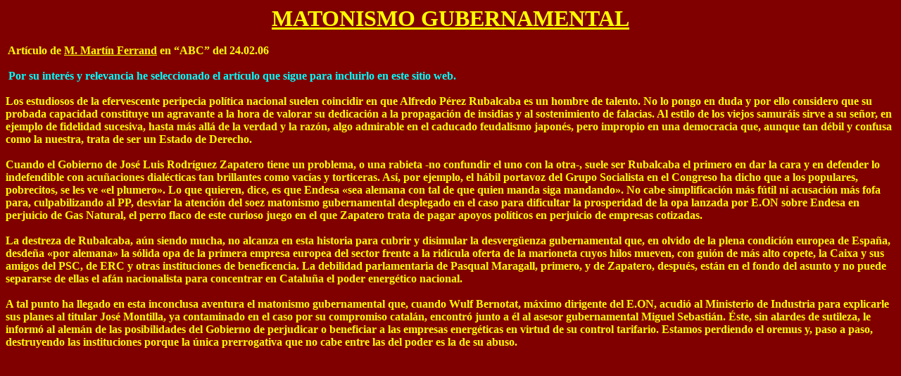

--- FILE ---
content_type: text/html
request_url: http://www.lbouza.net/ESPANA/martinf19.htm
body_size: 4160
content:
<html>

<head>
<meta http-equiv="Content-Language" content="es">
<meta name="GENERATOR" content="Microsoft FrontPage 5.0">
<meta name="ProgId" content="FrontPage.Editor.Document">
<meta http-equiv="Content-Type" content="text/html; charset=windows-1252">
<title>MATONISMO GUBERNAMENTAL</title>
<style>
<!--
 p.MsoNormal
	{mso-style-parent:"";
	margin-bottom:.0001pt;
	font-size:12.0pt;
	font-family:"Times New Roman";
	margin-left:0cm; margin-right:0cm; margin-top:0cm}
-->
</style>
</head>

<body bgcolor="#800000">

<p class="MsoNormal" align="center" style="text-align: center">
<font color="#FFFF00" size="6"><b><span style="text-decoration: underline">
MATONISMO GUBERNAMENTAL</span></b></font></p>
<p class="MsoNormal"><font color="#FFFF00"><b>&nbsp;</b></font></p>
<p class="MsoNormal"><font color="#FFFF00"><b>&nbsp;Artículo de <u>M. Martín Ferrand</u> 
en “ABC” del 24.02.06</b></font></p>
<p class="MsoNormal"><font color="#FFFF00"><b>&nbsp;</b></font></p>
<p class="MsoNormal"><font color="#00FFFF"><b>&nbsp;Por su interés y relevancia he 
seleccionado el artículo que sigue para incluirlo en este sitio web.</b></font></p>
<p class="MsoNormal"><font color="#FFFF00"><b>&nbsp;</b></font></p>
<p class="MsoNormal"><font color="#FFFF00"><b>Los estudiosos de la efervescente 
peripecia política nacional suelen coincidir en que Alfredo Pérez Rubalcaba es 
un hombre de talento. No lo pongo en duda y por ello considero que su probada 
capacidad constituye un agravante a la hora de valorar su dedicación a la 
propagación de insidias y al sostenimiento de falacias. Al estilo de los viejos 
samuráis sirve a su señor, en ejemplo de fidelidad sucesiva, hasta más allá de 
la verdad y la razón, algo admirable en el caducado feudalismo japonés, pero 
impropio en una democracia que, aunque tan débil y confusa como la nuestra, 
trata de ser un Estado de Derecho.<br>
<br>
Cuando el Gobierno de José Luis Rodríguez Zapatero tiene un problema, o una 
rabieta -no confundir el uno con la otra-, suele ser Rubalcaba el primero en dar 
la cara y en defender lo indefendible con acuñaciones dialécticas tan brillantes 
como vacías y torticeras. Así, por ejemplo, el hábil portavoz del Grupo 
Socialista en el Congreso ha dicho que a los populares, pobrecitos, se les ve 
«el plumero». Lo que quieren, dice, es que Endesa «sea alemana con tal de que 
quien manda siga mandando». No cabe simplificación más fútil ni acusación más 
fofa para, culpabilizando al PP, desviar la atención del soez matonismo 
gubernamental desplegado en el caso para dificultar la prosperidad de la opa 
lanzada por E.ON sobre Endesa en perjuicio de Gas Natural, el perro flaco de 
este curioso juego en el que Zapatero trata de pagar apoyos políticos en 
perjuicio de empresas cotizadas.<br>
<br>
La destreza de Rubalcaba, aún siendo mucha, no alcanza en esta historia para 
cubrir y disimular la desvergüenza gubernamental que, en olvido de la plena 
condición europea de España, desdeña «por alemana» la sólida opa de la primera 
empresa europea del sector frente a la ridícula oferta de la marioneta cuyos 
hilos mueven, con guión de más alto copete, la Caixa y sus amigos del PSC, de 
ERC y otras instituciones de beneficencia. La debilidad parlamentaria de Pasqual 
Maragall, primero, y de Zapatero, después, están en el fondo del asunto y no 
puede separarse de ellas el afán nacionalista para concentrar en Cataluña el 
poder energético nacional.<br>
<br>
A tal punto ha llegado en esta inconclusa aventura el matonismo gubernamental 
que, cuando Wulf Bernotat, máximo dirigente del E.ON, acudió al Ministerio de 
Industria para explicarle sus planes al titular José Montilla, ya contaminado en 
el caso por su compromiso catalán, encontró junto a él al asesor gubernamental 
Miguel Sebastián. Éste, sin alardes de sutileza, le informó al alemán de las 
posibilidades del Gobierno de perjudicar o beneficiar a las empresas energéticas 
en virtud de su control tarifario. Estamos perdiendo el oremus y, paso a paso, 
destruyendo las instituciones porque la única prerrogativa que no cabe entre las 
del poder es la de su abuso.<br>
<br>
&nbsp;</b></font></p>

</body>

</html>
